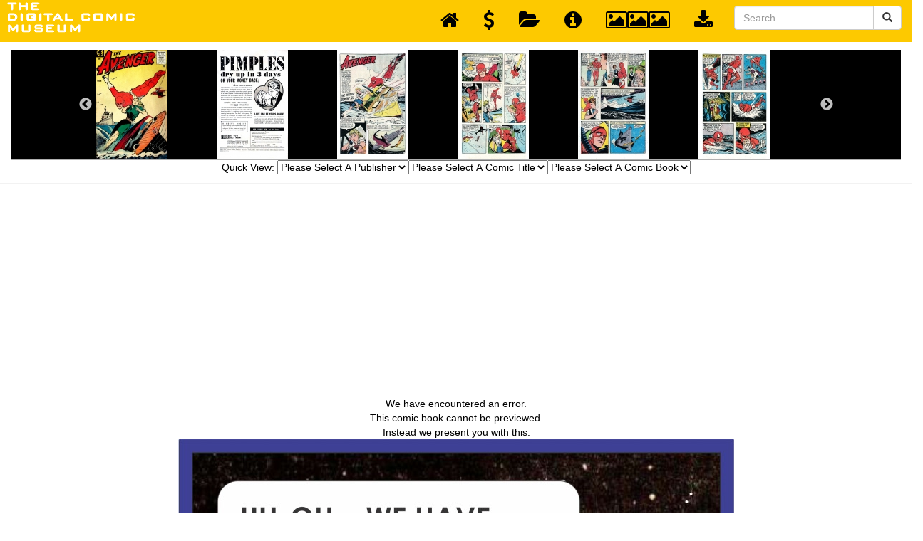

--- FILE ---
content_type: text/html; charset=utf-8
request_url: https://www.google.com/recaptcha/api2/aframe
body_size: 267
content:
<!DOCTYPE HTML><html><head><meta http-equiv="content-type" content="text/html; charset=UTF-8"></head><body><script nonce="d7xnElpNg24_-YFOAJ-j1w">/** Anti-fraud and anti-abuse applications only. See google.com/recaptcha */ try{var clients={'sodar':'https://pagead2.googlesyndication.com/pagead/sodar?'};window.addEventListener("message",function(a){try{if(a.source===window.parent){var b=JSON.parse(a.data);var c=clients[b['id']];if(c){var d=document.createElement('img');d.src=c+b['params']+'&rc='+(localStorage.getItem("rc::a")?sessionStorage.getItem("rc::b"):"");window.document.body.appendChild(d);sessionStorage.setItem("rc::e",parseInt(sessionStorage.getItem("rc::e")||0)+1);localStorage.setItem("rc::h",'1765766303021');}}}catch(b){}});window.parent.postMessage("_grecaptcha_ready", "*");}catch(b){}</script></body></html>